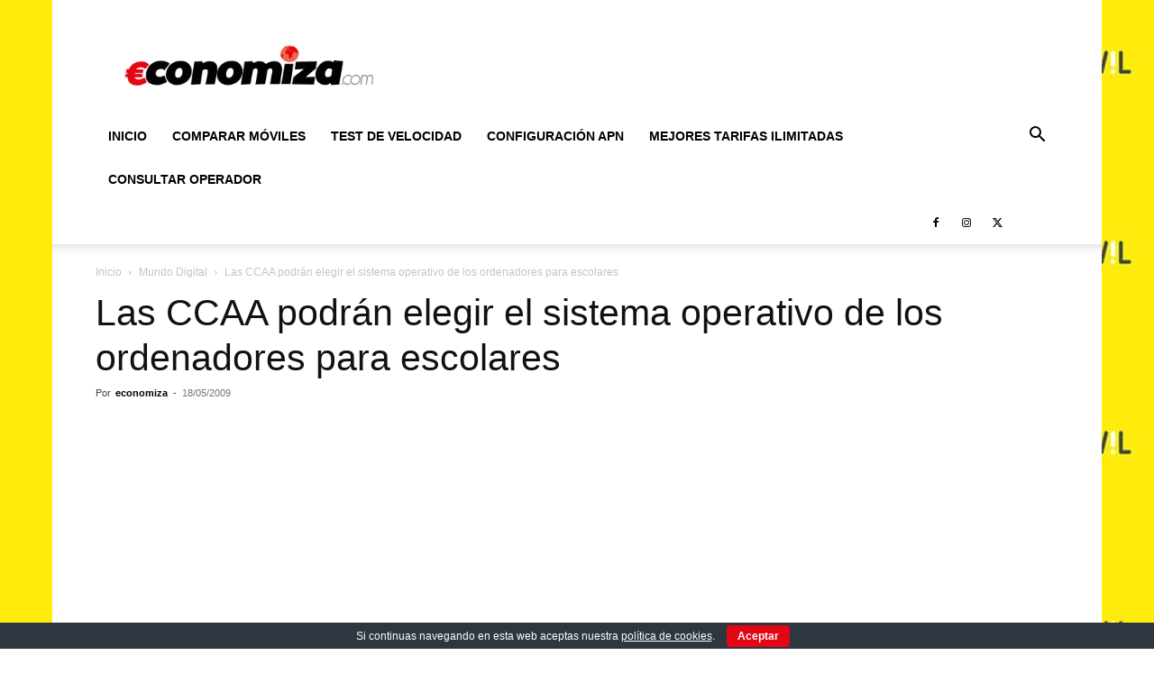

--- FILE ---
content_type: text/html; charset=utf-8
request_url: https://www.google.com/recaptcha/api2/aframe
body_size: 267
content:
<!DOCTYPE HTML><html><head><meta http-equiv="content-type" content="text/html; charset=UTF-8"></head><body><script nonce="wHxjsHKO8ur1vwhG1o9OEA">/** Anti-fraud and anti-abuse applications only. See google.com/recaptcha */ try{var clients={'sodar':'https://pagead2.googlesyndication.com/pagead/sodar?'};window.addEventListener("message",function(a){try{if(a.source===window.parent){var b=JSON.parse(a.data);var c=clients[b['id']];if(c){var d=document.createElement('img');d.src=c+b['params']+'&rc='+(localStorage.getItem("rc::a")?sessionStorage.getItem("rc::b"):"");window.document.body.appendChild(d);sessionStorage.setItem("rc::e",parseInt(sessionStorage.getItem("rc::e")||0)+1);localStorage.setItem("rc::h",'1769034293889');}}}catch(b){}});window.parent.postMessage("_grecaptcha_ready", "*");}catch(b){}</script></body></html>